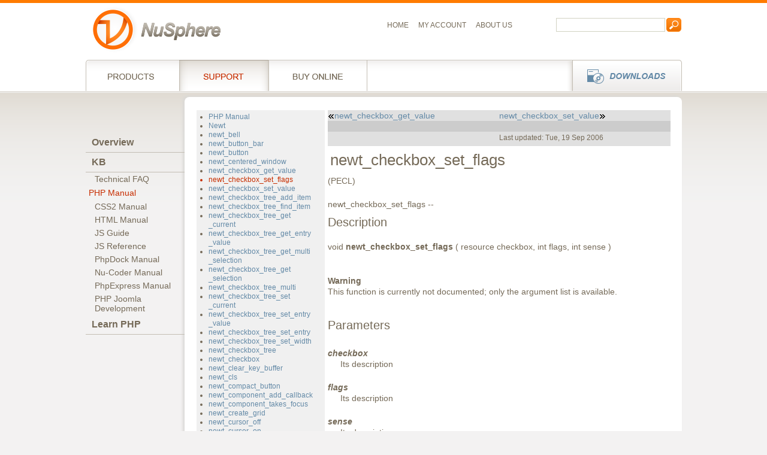

--- FILE ---
content_type: text/html; charset=UTF-8
request_url: https://www.nusphere.com/kb/phpmanual/function.newt-checkbox-set-flags.htm
body_size: 27373
content:
<!DOCTYPE html PUBLIC "-//W3C//DTD XHTML 1.0 Strict//EN" "http://www.w3.org/TR/xhtml1/DTD/xhtml1-strict.dtd">
<html xmlns="http://www.w3.org/1999/xhtml" xml:lang="en" lang="en">
<head>
  <title>PHP Manual: newt_checkbox_set_flags</title>

    <meta http-equiv="Content-Type" content="text/html; charset=UTF-8" />
    <meta http-equiv="Content-Style-Type" content="text/css" />
    <meta http-equiv="Content-Script-Type" content="text/javascript" />
    <meta http-equiv="X-UA-Compatible" content="IE=8" />
    <meta name="robots" content="index,follow" />
    <link rel="stylesheet" href="https://i.nusphere.com/css/bp/screen.css" type="text/css" media="screen, projection" />
    <link rel="stylesheet" href="https://i.nusphere.com/css/styles.css" type="text/css" media="screen, projection" />
    <link rel="stylesheet" href="https://i.nusphere.com/css/bp/print.css" type="text/css" media="print" />
    <link href="https://fonts.googleapis.com/css?family=Rokkitt:400,700" rel="stylesheet" type="text/css" />
    <!--[if lt IE 8]><link rel="stylesheet" href="https://i.nusphere.com/css/bp/ie.css" type="text/css" media="screen, projection"><![endif]-->
    <script type="text/javascript" src="https://i.nusphere.com/js/jquery/jquery.js"></script>
    <script type="text/javascript" src="https://i.nusphere.com/js/jquery/jquery.tools.js"></script>
    <script type="text/javascript" src="https://i.nusphere.com/js/functions.js"></script>

<!--meta http-equiv="Refresh" content="720; URL=https://www.nusphere.com/kb/phpmanual/function.newt-checkbox-set-flags.htm?" /-->
<meta name="KEYWORDS" content="PHP,IDE,PHP IDE,php editor,php script,nusoap,editor,soap making,computer software,web development,software,debugger,profiler,debug,php debugger,php profiler,dynamic web,postgresql,mysql,postgres,WWW,Web,Windows,Linux,products,documentation,html,html code,technology,downloads,script,web page,ASP,JScript,easy,fast,installation,webdav,CVS,REMOTE PHP DEBUGGER" />
<meta name="DESCRIPTION" content="PhpED - PHP IDE integrated development environment for developing web sites using PHP, HTML, Perl, JScript and CSS that combines a comfortable editor, debugger, profiler with the MySQl, PostrgeSQL database support based on easy wizards and tutorials.Easy to use for debugging PHP scripts, publishing projects to remote servers through FTP, WebDAV, CVS. It is suitable for multiple developers and very large projects. Working with SOAP servers." />
<link rel="SHORTCUT ICON" href="/favicon.ico" />
<!--
  <link rel="STYLESHEET" href="/media/css/site.css" type="Text/css">
  <link rel="STYLESHEET" href="/media/css/phpnet.css" type="Text/css">
-->
    <script type="text/javascript" src="https://i.nusphere.com/js/userprefs.js"></script>
  <link rel="stylesheet" type="text/css" href="https://i.nusphere.com/js/fancybox/jquery.fancybox-1.3.0.css" media="screen" />

<script type="text/javascript">
function suppress_errors() {return true;}
 window.onerror=suppress_errors;
</script>


<script type="text/javascript" src="https://i.nusphere.com/js/fancybox/jquery.fancybox-1.3.0.js"></script>


<script type="text/javascript">
<!--
function absol(){
//    $(".nufancylens").css('position','absolute');
    $(".nufancylens").show();
};
$(document).ready(function() {
    $(".nufancybox").each(function(){
        $(this).append('<img class="nufancylens" border="0" src="https://i.nusphere.com/js/fancybox/lens.png" width="25" height="25" title="Enlarge" />');
    });
    
    $(".nufancybox").fancybox({'hideOnContentClick': true});

    $('.nufancybox').each(function(){
        if($(this).children('img').attr('src') != '' && $(this).children('img').attr('class') != 'nufancylens'){
            $(this).css('margin', '0');
        };
    });

    setTimeout('absol()', 100);    
});

function fixPNG(element)
{
  if (/MSIE (5\.5|6).+Win/.test(navigator.userAgent))
  {
    var src;
    
    if (element.tagName=='IMG') 
    {
      if (/\.png$/.test(element.src)) 
      {
        src = element.src;
        element.src = "/js/fancybox/e.gif"; 
      }
    }
    else 
    {
      src = element.currentStyle.backgroundImage.match(/url\("(.+\.png)"\)/i);
      if (src)
      {
        src = src[1]; 
        element.runtimeStyle.backgroundImage="none"; 
      }
    }
    if (src) element.runtimeStyle.filter = "progid:DXImageTransform.Microsoft.AlphaImageLoader(src='" + src + "',sizingMethod='scale')";
  }
};
-->
</script>

</head>

<body id="top" class="products">
<!--noidx_start-->
<div class="container">
    <div id="wrapper-header">
          <a href="/index.htm"><img id="logo" src="https://i.nusphere.com/images/as/logo-nusphere.png" width="215" height="78" alt="NuSphere Corporation Logo" /></a>
        <div id="metanav">
            <ul>
                <li class="first"><a class="first" href="/index.htm" title="Home">Home</a></li>
                <li><a href="https://shop.nusphere.com/customer/personal.php" title="My Account">My Account</a></li>
                <li><a class="last" href="/about/index.htm" title="About us">About us</a></li>
            </ul>
        </div>
        <div id="fulltextsearch">
            <form id="seek1" action="/search/" method="get">
                <fieldset>
                    <input type="text" name="words" value="" />
                    <input type="image" src="https://i.nusphere.com/images/as/btn-search.png" value="Search" name="submit" class="image" />
                </fieldset>
            </form>
        </div>
    </div>

    <div id="wrapper-nav">
        <div id="nav">
            <ul>
                <li class="n01"><a class="first" href="/products/index.htm" title="Products">Products</a></li>
                <li class="n02 active"><a href="/services/index.htm" title="Support">Support Services</a></li>
                <li class="n03"><a href="/products/phped_buy.htm" title="Buy Online">Buy online</a></li>
                <li class="n04"><a class="last" href="/download.php.ide.htm" title="Downloads">Downloads</a></li>
            </ul>
        </div>
    </div>
<!--noidx_end-->

<!--noidx_start-->
<div id="wrapper-nav-left">

<table cellspacing="0" cellpadding="0" width="109" border="0">
  <tbody class="LeftMenu">
    <tr><td valign="bottom" class="LOff" nowrap="nowrap" align="right"><a onmouseover="this.parentNode.className='LOn'" onmouseout="this.parentNode.className='LOff'" href="/services/index.htm">Overview<img src="https://i.nusphere.com/media/leftnav/triangle-lm.gif" width="12" border="0" alt=""/></a></td></tr>
        <tr><td valign="bottom" class="LOff" nowrap="nowrap" align="right"><a onmouseover="this.parentNode.className='LOn'" onmouseout="this.parentNode.className='LOff'" href="/kb/technicalfaq/index.htm">KB<img src="https://i.nusphere.com/media/leftnav/triangle-lmdn.gif" width="12" border="0" alt=""/></a></td></tr>
        <tr><td valign="bottom" class="LOff2" nowrap="nowrap" onmouseover="this.className='LOn2'" onmouseout="this.className='LOff2'" align="right"><a href="/kb/technicalfaq/index.htm">Technical FAQ<img src="https://i.nusphere.com/media/general/spaces/clear.gif" width="1" height="1" border="0" alt=""/></a></td></tr>
    <tr><td valign="bottom" class="LOff2C" nowrap="nowrap" align="right"><a onmouseover="this.parentNode.className='LOn2C'" onmouseout="this.parentNode.className='LOff2C'" href="/kb/phpmanual/index.htm">PHP Manual<img src="https://i.nusphere.com/media/general/spaces/clear.gif" width="1" height="1" border="0" alt=""/></a></td></tr>
    <tr><td valign="bottom" class="LOff2" nowrap="nowrap" align="right"><a onmouseover="this.parentNode.className='LOn2'" onmouseout="this.parentNode.className='LOff2'" href="/kb/css2manual/content.html">CSS2 Manual<img src="https://i.nusphere.com/media/general/spaces/clear.gif" width="1" height="1" border="0" alt=""/></a></td></tr>
    <tr><td valign="bottom" class="LOff2" nowrap="nowrap" align="right"><a onmouseover="this.parentNode.className='LOn2'" onmouseout="this.parentNode.className='LOff2'" href="/kb/htmlmanual/cover.html">HTML Manual<img src="https://i.nusphere.com/media/general/spaces/clear.gif" width="1" height="1" border="0" alt=""/></a></td></tr>
    <tr><td valign="bottom" class="LOff2" nowrap="nowrap" align="right"><a onmouseover="this.parentNode.className='LOn2'" onmouseout="this.parentNode.className='LOff2'" href="/kb/jscoreguide/index.html">JS Guide<img src="https://i.nusphere.com/media/general/spaces/clear.gif" width="1" height="1" border="0" alt=""/></a></td></tr>
    <tr><td valign="bottom" class="LOff2" nowrap="nowrap" align="right"><a onmouseover="this.parentNode.className='LOn2'" onmouseout="this.parentNode.className='LOff2'" href="/kb/jscoreref/index.html">JS Reference<img src="https://i.nusphere.com/media/general/spaces/clear.gif" width="1" height="1" border="0" alt=""/></a></td></tr>
    <tr><td valign="bottom" class="LOff2" nowrap="nowrap" onmouseover="this.className='LOn2'" onmouseout="this.className='LOff2'" align="right"><a href="/kb/phpdockmanual/index.htm">PhpDock Manual<img src="https://i.nusphere.com/media/general/spaces/clear.gif" width="1" height="1" border="0" alt=""/></a></td></tr>
    <tr><td valign="bottom" class="LOff2" nowrap="nowrap" onmouseover="this.className='LOn2'" onmouseout="this.className='LOff2'" align="right"><a href="/kb/nucodermanual/index.htm">Nu-Coder Manual<img src="https://i.nusphere.com/media/general/spaces/clear.gif" width="1" height="1" border="0" alt=""/></a></td></tr>
    <tr><td valign="bottom" class="LOff2" nowrap="nowrap" onmouseover="this.className='LOn2'" onmouseout="this.className='LOff2'" align="right"><a href="/kb/phpexpressmanual/index.htm">PhpExpress Manual<img src="https://i.nusphere.com/media/general/spaces/clear.gif" width="1" height="1" border="0" alt=""/></a></td></tr>
    <tr><td valign="bottom" class="LOff2" align="right"><a onmouseover="this.parentNode.className='LOn2'" onmouseout="this.parentNode.className='LOff2'" href="/kb/php_joomla/index.htm">PHP Joomla<br/>Development<img src="https://i.nusphere.com/media/general/spaces/clear.gif" width="1" height="1" border="0" alt=""/></a></td></tr>
    

    <tr><td valign="bottom" class="LOff" align="right"><a onmouseover="this.parentNode.className='LOn'"  onmouseout="this.parentNode.className='LOff'" href="/php/php_tutorial.htm">Learn PHP <img src="https://i.nusphere.com/media/leftnav/triangle-lm.gif" width="12" border="0" alt=""/></a></td></tr>
    
  </tbody>
</table>
</div>

<!--noidx_end-->

<div id="wrapper-content-kb">
        <table border="0" width="871" cellpadding="0" cellspacing="0">
          <tr valign="top">
            <td style="padding-right:9px;" class="php_content">


				<table border="0" cellpadding="0" cellspacing="0">
				 <tr valign="top">
								  <td width="200" bgcolor="#f0f0f0">
				   <table width="100%" cellpadding="2" cellspacing="0" border="0">
				    <tr valign="top"><td class="sidebar" style="TEXT-ALIGN: right"><!--UdmComment-->
<ul id="manualtoc">
 <li class="header home"><a href="index.htm">PHP Manual</a></li>
 <li class="header up"><a href="ref.newt.htm">Newt</a></li>
 <li style='margin-left:0px'><a href="function.newt-bell.htm">newt_bell</a></li>
 <li style='margin-left:0px'><a href="function.newt-button-bar.htm">newt_button_bar</a></li>
 <li style='margin-left:0px'><a href="function.newt-button.htm">newt_button</a></li>
 <li style='margin-left:0px'><a href="function.newt-centered-window.htm">newt_centered_window</a></li>
 <li style='margin-left:0px'><a href="function.newt-checkbox-get-value.htm">newt_checkbox_get_value</a></li>
 <li class="active" style='margin-left:0px'><a href="function.newt-checkbox-set-flags.htm">newt_checkbox_set_flags</a></li>
 <li style='margin-left:0px'><a href="function.newt-checkbox-set-value.htm">newt_checkbox_set_value</a></li>
 <li style='margin-left:0px'><a href="function.newt-checkbox-tree-add-item.htm">newt_checkbox_tree_add_item</a></li>
 <li style='margin-left:0px'><a href="function.newt-checkbox-tree-find-item.htm">newt_checkbox_tree_find_item</a></li>
 <li style='margin-left:0px'><a href="function.newt-checkbox-tree-get-current.htm">newt_checkbox_tree_get<br />_current</a></li>
 <li style='margin-left:0px'><a href="function.newt-checkbox-tree-get-entry-value.htm">newt_checkbox_tree_get_entry<br />_value</a></li>
 <li style='margin-left:0px'><a href="function.newt-checkbox-tree-get-multi-selection.htm">newt_checkbox_tree_get_multi<br />_selection</a></li>
 <li style='margin-left:0px'><a href="function.newt-checkbox-tree-get-selection.htm">newt_checkbox_tree_get<br />_selection</a></li>
 <li style='margin-left:0px'><a href="function.newt-checkbox-tree-multi.htm">newt_checkbox_tree_multi</a></li>
 <li style='margin-left:0px'><a href="function.newt-checkbox-tree-set-current.htm">newt_checkbox_tree_set<br />_current</a></li>
 <li style='margin-left:0px'><a href="function.newt-checkbox-tree-set-entry-value.htm">newt_checkbox_tree_set_entry<br />_value</a></li>
 <li style='margin-left:0px'><a href="function.newt-checkbox-tree-set-entry.htm">newt_checkbox_tree_set_entry</a></li>
 <li style='margin-left:0px'><a href="function.newt-checkbox-tree-set-width.htm">newt_checkbox_tree_set_width</a></li>
 <li style='margin-left:0px'><a href="function.newt-checkbox-tree.htm">newt_checkbox_tree</a></li>
 <li style='margin-left:0px'><a href="function.newt-checkbox.htm">newt_checkbox</a></li>
 <li style='margin-left:0px'><a href="function.newt-clear-key-buffer.htm">newt_clear_key_buffer</a></li>
 <li style='margin-left:0px'><a href="function.newt-cls.htm">newt_cls</a></li>
 <li style='margin-left:0px'><a href="function.newt-compact-button.htm">newt_compact_button</a></li>
 <li style='margin-left:0px'><a href="function.newt-component-add-callback.htm">newt_component_add_callback</a></li>
 <li style='margin-left:0px'><a href="function.newt-component-takes-focus.htm">newt_component_takes_focus</a></li>
 <li style='margin-left:0px'><a href="function.newt-create-grid.htm">newt_create_grid</a></li>
 <li style='margin-left:0px'><a href="function.newt-cursor-off.htm">newt_cursor_off</a></li>
 <li style='margin-left:0px'><a href="function.newt-cursor-on.htm">newt_cursor_on</a></li>
 <li style='margin-left:0px'><a href="function.newt-delay.htm">newt_delay</a></li>
 <li style='margin-left:0px'><a href="function.newt-draw-form.htm">newt_draw_form</a></li>
 <li style='margin-left:0px'><a href="function.newt-draw-root-text.htm">newt_draw_root_text</a></li>
 <li style='margin-left:0px'><a href="function.newt-entry-get-value.htm">newt_entry_get_value</a></li>
 <li style='margin-left:0px'><a href="function.newt-entry-set-filter.htm">newt_entry_set_filter</a></li>
 <li style='margin-left:0px'><a href="function.newt-entry-set-flags.htm">newt_entry_set_flags</a></li>
 <li style='margin-left:0px'><a href="function.newt-entry-set.htm">newt_entry_set</a></li>
 <li style='margin-left:0px'><a href="function.newt-entry.htm">newt_entry</a></li>
 <li style='margin-left:0px'><a href="function.newt-finished.htm">newt_finished</a></li>
 <li style='margin-left:0px'><a href="function.newt-form-add-component.htm">newt_form_add_component</a></li>
 <li style='margin-left:0px'><a href="function.newt-form-add-components.htm">newt_form_add_components</a></li>
 <li style='margin-left:0px'><a href="function.newt-form-add-host-key.htm">newt_form_add_host_key</a></li>
 <li style='margin-left:0px'><a href="function.newt-form-destroy.htm">newt_form_destroy</a></li>
 <li style='margin-left:0px'><a href="function.newt-form-get-current.htm">newt_form_get_current</a></li>
 <li style='margin-left:0px'><a href="function.newt-form-run.htm">newt_form_run</a></li>
 <li style='margin-left:0px'><a href="function.newt-form-set-background.htm">newt_form_set_background</a></li>
 <li style='margin-left:0px'><a href="function.newt-form-set-height.htm">newt_form_set_height</a></li>
 <li style='margin-left:0px'><a href="function.newt-form-set-size.htm">newt_form_set_size</a></li>
 <li style='margin-left:0px'><a href="function.newt-form-set-timer.htm">newt_form_set_timer</a></li>
 <li style='margin-left:0px'><a href="function.newt-form-set-width.htm">newt_form_set_width</a></li>
 <li style='margin-left:0px'><a href="function.newt-form-watch-fd.htm">newt_form_watch_fd</a></li>
 <li style='margin-left:0px'><a href="function.newt-form.htm">newt_form</a></li>
 <li style='margin-left:0px'><a href="function.newt-get-screen-size.htm">newt_get_screen_size</a></li>
 <li style='margin-left:0px'><a href="function.newt-grid-add-components-to-form.htm">newt_grid_add_components_to<br />_form</a></li>
 <li style='margin-left:0px'><a href="function.newt-grid-basic-window.htm">newt_grid_basic_window</a></li>
 <li style='margin-left:0px'><a href="function.newt-grid-free.htm">newt_grid_free</a></li>
 <li style='margin-left:0px'><a href="function.newt-grid-get-size.htm">newt_grid_get_size</a></li>
 <li style='margin-left:0px'><a href="function.newt-grid-h-close-stacked.htm">newt_grid_h_close_stacked</a></li>
 <li style='margin-left:0px'><a href="function.newt-grid-h-stacked.htm">newt_grid_h_stacked</a></li>
 <li style='margin-left:0px'><a href="function.newt-grid-place.htm">newt_grid_place</a></li>
 <li style='margin-left:0px'><a href="function.newt-grid-set-field.htm">newt_grid_set_field</a></li>
 <li style='margin-left:0px'><a href="function.newt-grid-simple-window.htm">newt_grid_simple_window</a></li>
 <li style='margin-left:0px'><a href="function.newt-grid-v-close-stacked.htm">newt_grid_v_close_stacked</a></li>
 <li style='margin-left:0px'><a href="function.newt-grid-v-stacked.htm">newt_grid_v_stacked</a></li>
 <li style='margin-left:0px'><a href="function.newt-grid-wrapped-window-at.htm">newt_grid_wrapped_window_at</a></li>
 <li style='margin-left:0px'><a href="function.newt-grid-wrapped-window.htm">newt_grid_wrapped_window</a></li>
 <li style='margin-left:0px'><a href="function.newt-init.htm">newt_init</a></li>
 <li style='margin-left:0px'><a href="function.newt-label-set-text.htm">newt_label_set_text</a></li>
 <li style='margin-left:0px'><a href="function.newt-label.htm">newt_label</a></li>
 <li style='margin-left:0px'><a href="function.newt-listbox-append-entry.htm">newt_listbox_append_entry</a></li>
 <li style='margin-left:0px'><a href="function.newt-listbox-clear-selection.htm">newt_listbox_clear_selection</a></li>
 <li style='margin-left:0px'><a href="function.newt-listbox-clear.htm">newt_listbox_clear</a></li>
 <li style='margin-left:0px'><a href="function.newt-listbox-delete-entry.htm">newt_listbox_delete_entry</a></li>
 <li style='margin-left:0px'><a href="function.newt-listbox-get-current.htm">newt_listbox_get_current</a></li>
 <li style='margin-left:0px'><a href="function.newt-listbox-get-selection.htm">newt_listbox_get_selection</a></li>
 <li style='margin-left:0px'><a href="function.newt-listbox-insert-entry.htm">newt_listbox_insert_entry</a></li>
 <li style='margin-left:0px'><a href="function.newt-listbox-item-count.htm">newt_listbox_item_count</a></li>
 <li style='margin-left:0px'><a href="function.newt-listbox-select-item.htm">newt_listbox_select_item</a></li>
 <li style='margin-left:0px'><a href="function.newt-listbox-set-current-by-key.htm">newt_listbox_set_current_by<br />_key</a></li>
 <li style='margin-left:0px'><a href="function.newt-listbox-set-current.htm">newt_listbox_set_current</a></li>
 <li style='margin-left:0px'><a href="function.newt-listbox-set-data.htm">newt_listbox_set_data</a></li>
 <li style='margin-left:0px'><a href="function.newt-listbox-set-entry.htm">newt_listbox_set_entry</a></li>
 <li style='margin-left:0px'><a href="function.newt-listbox-set-width.htm">newt_listbox_set_width</a></li>
 <li style='margin-left:0px'><a href="function.newt-listbox.htm">newt_listbox</a></li>
 <li style='margin-left:0px'><a href="function.newt-listitem-get-data.htm">newt_listitem_get_data</a></li>
 <li style='margin-left:0px'><a href="function.newt-listitem-set.htm">newt_listitem_set</a></li>
 <li style='margin-left:0px'><a href="function.newt-listitem.htm">newt_listitem</a></li>
 <li style='margin-left:0px'><a href="function.newt-open-window.htm">newt_open_window</a></li>
 <li style='margin-left:0px'><a href="function.newt-pop-help-line.htm">newt_pop_help_line</a></li>
 <li style='margin-left:0px'><a href="function.newt-pop-window.htm">newt_pop_window</a></li>
 <li style='margin-left:0px'><a href="function.newt-push-help-line.htm">newt_push_help_line</a></li>
 <li style='margin-left:0px'><a href="function.newt-radio-get-current.htm">newt_radio_get_current</a></li>
 <li style='margin-left:0px'><a href="function.newt-radiobutton.htm">newt_radiobutton</a></li>
 <li style='margin-left:0px'><a href="function.newt-redraw-help-line.htm">newt_redraw_help_line</a></li>
 <li style='margin-left:0px'><a href="function.newt-reflow-text.htm">newt_reflow_text</a></li>
 <li style='margin-left:0px'><a href="function.newt-refresh.htm">newt_refresh</a></li>
 <li style='margin-left:0px'><a href="function.newt-resize-screen.htm">newt_resize_screen</a></li>
 <li style='margin-left:0px'><a href="function.newt-resume.htm">newt_resume</a></li>
 <li style='margin-left:0px'><a href="function.newt-run-form.htm">newt_run_form</a></li>
 <li style='margin-left:0px'><a href="function.newt-scale-set.htm">newt_scale_set</a></li>
 <li style='margin-left:0px'><a href="function.newt-scale.htm">newt_scale</a></li>
 <li style='margin-left:0px'><a href="function.newt-scrollbar-set.htm">newt_scrollbar_set</a></li>
 <li style='margin-left:0px'><a href="function.newt-set-help-callback.htm">newt_set_help_callback</a></li>
 <li style='margin-left:0px'><a href="function.newt-set-suspend-callback.htm">newt_set_suspend_callback</a></li>
 <li style='margin-left:0px'><a href="function.newt-suspend.htm">newt_suspend</a></li>
 <li style='margin-left:0px'><a href="function.newt-textbox-get-num-lines.htm">newt_textbox_get_num_lines</a></li>
 <li style='margin-left:0px'><a href="function.newt-textbox-reflowed.htm">newt_textbox_reflowed</a></li>
 <li style='margin-left:0px'><a href="function.newt-textbox-set-height.htm">newt_textbox_set_height</a></li>
 <li style='margin-left:0px'><a href="function.newt-textbox-set-text.htm">newt_textbox_set_text</a></li>
 <li style='margin-left:0px'><a href="function.newt-textbox.htm">newt_textbox</a></li>
 <li style='margin-left:0px'><a href="function.newt-vertical-scrollbar.htm">newt_vertical_scrollbar</a></li>
 <li style='margin-left:0px'><a href="function.newt-wait-for-key.htm">newt_wait_for_key</a></li>
 <li style='margin-left:0px'><a href="function.newt-win-choice.htm">newt_win_choice</a></li>
 <li style='margin-left:0px'><a href="function.newt-win-entries.htm">newt_win_entries</a></li>
 <li style='margin-left:0px'><a href="function.newt-win-menu.htm">newt_win_menu</a></li>
 <li style='margin-left:0px'><a href="function.newt-win-message.htm">newt_win_message</a></li>
 <li style='margin-left:0px'><a href="function.newt-win-messagev.htm">newt_win_messagev</a></li>
 <li style='margin-left:0px'><a href="function.newt-win-ternary.htm">newt_win_ternary</a></li>
</ul><!--/UdmComment-->
</td></tr>
				   </table>
				  </td>
				  <td width="5">
				   &nbsp;
				  </td>
				  <td>
   <table cellpadding="10" cellspacing="0" width="100%">
    <tr><td valign="top">
<!--UdmComment-->
<table border="0" width="640" bgcolor="#e0e0e0" cellpadding="0" cellspacing="4"><tr><td><a href="function.newt-checkbox-get-value.htm"><img src="https://i.nusphere.com/images/caret-l.gif" alt="&lt;" width="11" height="7" />newt_checkbox_get_value</a></td><td align="right"><a href="function.newt-checkbox-set-value.htm">newt_checkbox_set_value<img src="https://i.nusphere.com/images/caret-r.gif" alt="&gt;" width="11" height="7" /></a></td></tr><tr bgcolor="#cccccc"><td colspan="2"><img src="https://i.nusphere.com/images/spacer.gif" width="1" height="1" border="0" alt="" /></td></tr><tr><td align="left"></td><td align="right" valign="bottom"><small>Last updated: Tue, 19 Sep 2006</small></td></tr></table>
<!--/UdmComment-->
<H1
><A
NAME="function.newt-checkbox-set-flags"
></A
>newt_checkbox_set_flags</H1
><DIV
CLASS="refnamediv"
><A
NAME="AEN124438"
></A
><P
>    (PECL)</P
>newt_checkbox_set_flags&nbsp;--&nbsp;</DIV
><DIV
CLASS="refsect1"
><A
NAME="AEN124441"
></A
><H2
>Description</H2
>void <B
CLASS="methodname"
>newt_checkbox_set_flags</B
> ( resource checkbox, int flags, int sense )<BR
></BR
><DIV
CLASS="warning"
><P
></P
><TABLE
CLASS="warning"
BORDER="1"
WIDTH="100%"
><TR
><TD
ALIGN="CENTER"
><B
>Warning</B
></TD
></TR
><TR
><TD
ALIGN="LEFT"
><P
>This function is
currently not documented; only the argument list is
available.</P
></TD
></TR
></TABLE
></DIV
></DIV
><DIV
CLASS="refsect1"
><A
NAME="AEN124457"
></A
><H2
>Parameters</H2
><P
>&#13;   <P
></P
><DIV
CLASS="variablelist"
><DL
><DT
><VAR
CLASS="parameter"
>checkbox</VAR
></DT
><DD
><P
>&#13;       Its description
      </P
></DD
><DT
><VAR
CLASS="parameter"
>flags</VAR
></DT
><DD
><P
>&#13;       Its description
      </P
></DD
><DT
><VAR
CLASS="parameter"
>sense</VAR
></DT
><DD
><P
>&#13;       Its description
      </P
></DD
></DL
></DIV
>
  </P
></DIV
><DIV
CLASS="refsect1"
><A
NAME="AEN124476"
></A
><H2
>Return Values</H2
><P
>&#13;   What the function returns, first on success, then on failure. See
   also the &#38;return.success; entity
  </P
></DIV
><br /><br /><br /><!--UdmComment-->
<table border="0" width="640" bgcolor="#e0e0e0" cellpadding="0" cellspacing="4"><tr><td><a href="function.newt-checkbox-get-value.htm"><img src="https://i.nusphere.com/images/caret-l.gif" alt="&lt;" width="11" height="7" />newt_checkbox_get_value</a></td><td align="right"><a href="function.newt-checkbox-set-value.htm">newt_checkbox_set_value<img src="https://i.nusphere.com/images/caret-r.gif" alt="&gt;" width="11" height="7" /></a></td></tr><tr bgcolor="#cccccc"><td colspan="2"><img src="https://i.nusphere.com/images/spacer.gif" width="1" height="1" border="0" alt="" /></td></tr><tr><td align="left"></td><td align="right" valign="bottom"><small>Last updated: Tue, 19 Sep 2006</small></td></tr></table>
<!--/UdmComment-->

                 </td></tr>
                </table>
               </td>
              </tr>
            </table>
          </td></tr>
        </table>
</div>
</div>
<div class="container">
    <div id="wrapper-footer">
        <p>&copy; 2000-2025 NuSphere Corp. All rights Reserved |  <a href="https://shop.nusphere.com/contact_us/">Contact Us</a> | <a href="https://forum.nusphere.com" class="new-window">Forums</a> | <a onclick="openWindow('/privacy.htm',600,400); return false" href="/privacy.htm">Privacy Policy</a> | <a onclick="var newWin=window.open('/termsofuse.htm', 'newWin', 'width=600,height=400,resizeable=yes,scrollbars=yes,status=no,menubar=no,toolbar=yes,location=no,directories=no'); newWin.focus(); return false" href="/termsofuse.htm">Terms of use</a> | <a onclick="openWindow('/trademark.htm',600,400); return false" href="/trademark.htm">Trademarks</a></p>
    </div>
</div>
  
  

<script type="text/javascript">
(function(i,s,o,g,r,a,m){i['GoogleAna' + 'lyticsObject']=r;i[r]=i[r]||function(){
(i[r].q=i[r].q||[]).push(arguments)},i[r].l=1*new Date();a=s.createElement(o),
m=s.getElementsByTagName(o)[0];a.async=1;a.src=g;m.parentNode.insertBefore(a,m)
})(window,document,'script','https://www.g' + "oogle-analy" + 'tics.com/ana' + 'lytics.js','ga');
ga('create', 'UA-234186-1', 'auto');
ga('require', 'linker');
ga('linker:autoLink', ['.nusphere.com'], false, true);
ga('send', 'pageview');
</script>


</body>
</html>


--- FILE ---
content_type: application/javascript
request_url: https://i.nusphere.com/js/functions.js
body_size: 1675
content:
jQuery().ready(function() {
  if(jQuery.isFunction(jQuery.fn.scrollable)) {                  
//    jQuery("#slides").scrollable({ mousewheel: false, circular: true }).autoscroll({ autoplay: true, interval: 4500 });
    jQuery("#slides-company").scrollable({ mousewheel: false, circular: true }).autoscroll({ autoplay: true, interval: 4500 });
    jQuery("#slides").scrollable({ mousewheel: false, circular: true }).navigator("#nav-pslider");
  }
});

$(function(){
	$('a.new-window').click(function(){
		window.open(this.href);
		return false;
	});
});


    /*
    **   ref.js -- capture original external referrer in cookie.
    */

function getCookie(strCookieName) {
	if (typeof document.cookie == "undefined")
		return("");
	var strAllCookies = document.cookie;
	var i, j, k = 0;
	while ((i = strAllCookies.indexOf(strCookieName + "="), j) > 0) {
		if ((i == 0) || (strAllCookies.substr((i - 1), 1) == ";"))
		break;
		j = i + 1;
	}
	if (i < 0)
		return("");
	if ((k = strAllCookies.indexOf(";", (i + strCookieName.length))) > 0)
		return(strAllCookies.substring((i + strCookieName.length + 1), k));
	else
		return(strAllCookies.substring(i + strCookieName.length + 1));
}

function setCookie(strCookieName, strCookieValue) {
	var intMillisecondsToExpireDate = (180 * 24 * 60 * 60000) /* 180 days */
	var strExpireDateClause = "";
	if ((setCookie.arguments.length > 2) &&
		(setCookie.arguments[2] == "")) {
		strExpireDateClause = "";
	}
	else if ((setCookie.arguments.length > 2) &&
               (setCookie.arguments[2] != "") &&
               (Date(setCookie.arguments[2]) != "Invalid Date")) {
		strExpireDateClause = "; expires=" + validValue.arguments[2];
	}
	else {
		var objCurrDate = new Date();
		var intCurrDate = objCurrDate.valueOf();
        var objExpireDate = new Date(intCurrDate + intMillisecondsToExpireDate);
        strExpireDateClause = "; expires=" + objExpireDate.toGMTString();
	}
	document.cookie = strCookieName + "=" + strCookieValue + strExpireDateClause + "; path=/";
	return(true);
}

function checkCookie() {
	if ((getCookie("origRef") == "") &&
          (typeof document.referrer != "undefined") &&
          (document.referrer != "")) {
		/* No "origRef" cookie and there is a referrer. */
		var i, j;
		if (((i = document.referrer.indexOf("://")) > 0) &&
		    ((j = document.referrer.indexOf(window.location.hostname)) != (i + 3))) {
			/* The referrer was not this host (i.e.: it was external). */
			setCookie("origRef", 
			    escape("URL=" + escape(document.referrer) + 
		    		   "&Date=" + escape((new Date()).toGMTString()) +
				   "&VisitURL=" + escape(window.location)));
		}
	}
	return(true);
}

function displayCookie() {
	var strOrigRef = unescape(getCookie("origRef"));
	if (strOrigRef == "") {
		alert("No origRef cookie.");
		return(true);
	}
	/* Parse out and unescape the URL and Date */
	var i, j;
	var strURL = "";
	if (((i = strOrigRef.indexOf("URL=")) >= 0) &&
		((i == 0) || (strOrigRef.substr((i - 1), 1) == "&"))) {
		if ((j = strOrigRef.indexOf("&", (i + 4))) > 0) {
			strRefURL = unescape(strOrigRef.substring((i + 4), j));
		}
		else {
			strRefURL = unescape(strOrigRef.substring(i + 4));
		}
	}
	var strDate = "";
    if (((i = strOrigRef.indexOf("Date=")) >= 0) &&
	   ((i == 0) || (strOrigRef.substr((i - 1), 1) == "&"))) {
        if ((j =  strOrigRef.indexOf("&", (i + 5))) > 0) {
	  		strDate = unescape(strOrigRef.substring((i + 5), j));
        }
		else {
	  		strDate = unescape(strOrigRef.substring(i + 5));
	    }
    }
    var strVisitURL = "";
    if (((i = strOrigRef.indexOf("VisitURL=")) >= 0) &&
	   ((i == 0) || (strOrigRef.substr((i - 1), 1) == "&"))) {
        if ((j = strOrigRef.indexOf("&", (i + 9))) > 0) {
	  		strVisitURL = unescape(strOrigRef.substring((i + 9), j));
        }
		else {
	  		strVisitURL = unescape(strOrigRef.substring(i + 9));
        }
    }
    alert("origRef cookie contents:\n\n" +
	     " getCookie Result:\n" +
         "    " + getCookie("origRef") + "\n\n" +
	     " Unparsed Cookie:\n" +
	    "    " + strOrigRef + "\n\n" +
	    " Parsed Cookie:\n" +
	    "   Ref URL = " + strRefURL + "\n" +
	    "      Date = " + strDate + "\n" +
	    " Visit URL = " + strVisitURL);
      	return(true);
}


self.name="topFrame";

function popupWindow(url, w, h) {
	var attributes = "width=" + w + ",height=" + h + ",";
	attributes += "resizable=yes,scrollbars=yes,status=no,";
	attributes += "menubar=no,toolbar=yes,location=no,directories=no";
	var popWin = window.open(url, 'popWin', attributes);
	popWin.focus();
}

function openWindow(url, w, h) {
	var options = "width=" + w + ",height=" + h + ",";
	options += "resizable=yes,scrollbars=yes,status=no,";
	options += "menubar=no,toolbar=no,location=no,directories=no";
	var newWin = window.open(url, 'newWin', options);
	newWin.focus();
}

function newPage(url,targetWin){
	if (self.opener) {
    	if ((targetWin == self.opener.name) && (!self.opener.closed)) {
      		self.opener.location = url; 
    	}
    	else {
    		var newWin = window.open(url,targetWin);
      		newWin.location = url;
    	}
    	self.close();
  	}
  	else { 
   		window.location = url; 
  	}
}


function phped_ontrial(phped_version_full) {
	if (navigator.userAgent.toLowerCase().indexOf('msie') >= 0)
		if ((navigator.userAgent.toLowerCase().indexOf('wow64') < 0) && (navigator.userAgent.toLowerCase().indexOf('win64') < 0))
			window.open('https://download.nusphere.com/customer/download/files/NuSphere-phped-'+phped_version_full+'evl-Win32.exe',null,'toolbar=0,location=no,directories=0,status=0,scrollbars=yes,resizable=1,width=1,height=1,top=0,left=0');
		else
			window.open('https://download.nusphere.com/customer/download/files/NuSphere-phped-'+phped_version_full+'evl-x64.exe',null,'toolbar=0,location=no,directories=0,status=0,scrollbars=yes,resizable=1,width=1,height=1,top=0,left=0');
}
